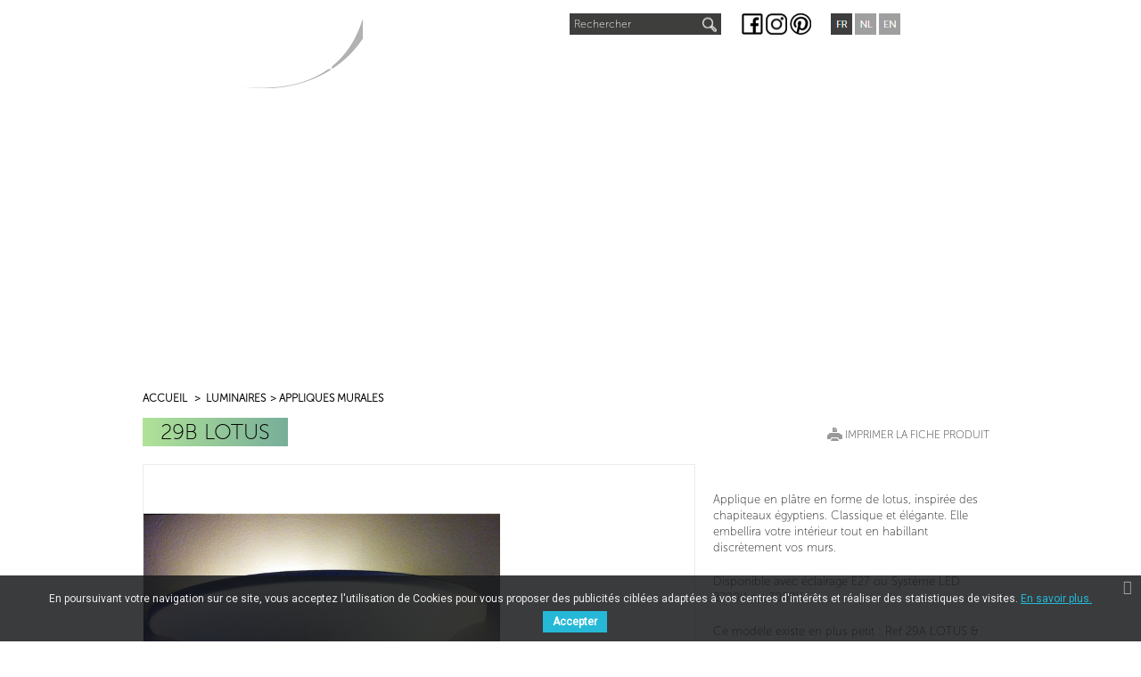

--- FILE ---
content_type: text/html; charset=utf-8
request_url: https://www.gesso.be/fr/appliques-murales/155-29b-lotus.html
body_size: 11776
content:
<!DOCTYPE html PUBLIC "-//W3C//DTD XHTML 1.1//EN" "http://www.w3.org/TR/xhtml11/DTD/xhtml11.dtd"> <!--[if IE 7]><html class="no-js lt-ie9 lt-ie8 ie7" lang="en"> <![endif]--> <!--[if IE 8]><html class="no-js ie8" lang="en"> <![endif]--> <!--[if gt IE 8]><html lang="fr" class="no-js ie9" lang="en"><![endif]--><html xmlns="http://www.w3.org/1999/xhtml" xml:lang="fr"><head><title>Applique en pl&acirc;tre 29B Lotus Gesso - D&eacute;couvrez notre large gamme d&#039;appliques sur Gesso</title><meta name="description" content="ARTISANAT Belge. Applique en plâtre en forme de Lotus, inspirée des chapiteaux égyptiens. Classique et élégante, Idéale pour embellir et habiller vos intérieurs." /><meta name="keywords" content="applique,luminaire,plâtre" /><meta http-equiv="Content-Type" content="application/xhtml+xml; charset=utf-8" /><meta name="generator" content="PrestaShop" /><meta name="robots" content="index,follow" /><meta name="p:domain_verify" content="d640357d3771bc773dcfdc64fed3b5f8"/><link rel="icon" type="image/vnd.microsoft.icon" href="https://www.gesso.be/img/favicon.ico?1724054932" /><link rel="shortcut icon" type="image/x-icon" href="https://www.gesso.be/img/favicon.ico?1724054932" /> <script type="text/javascript">/* <![CDATA[ */;var baseDir='https://www.gesso.be/';var static_token='0709f2d68ec503457f259601ffc8ff16';var token='0709f2d68ec503457f259601ffc8ff16';var priceDisplayPrecision=2;var priceDisplayMethod=0;var roundMode=2;/* ]]> */</script> <link href="https://www.gesso.be/themes/gesso/cache/v_153_6adf6bb91958b49f50186e63823a23fe_all.css" rel="stylesheet" type="text/css" media="all" /><link href="https://www.gesso.be/themes/gesso/cache/v_153_574e5bf05b51f52af274e024fa9a0a40_print.css" rel="stylesheet" type="text/css" media="print" /><link href="/themes/gesso/css/print.css" rel="stylesheet" type="text/css" media="print" /> <script type="text/javascript" src="https://www.gesso.be/themes/gesso/cache/v_59_3afdb988e788e94caaac595142f0cf10.js"></script> <!--[if lte IE 6]> <script type="text/javascript" src="/modules/responsiveextension/javascripts/ie6/warning.js"></script> <script>/* <![CDATA[ */;window.onload=function(){e("/modules/responsiveextension/javascripts/ie6/")};/* ]]> */</script> <![endif]--> <script type="text/javascript">/* <![CDATA[ */;(window.gaDevIds=window.gaDevIds||[]).push('d6YPbH');(function(i,s,o,g,r,a,m){i['GoogleAnalyticsObject']=r;i[r]=i[r]||function(){(i[r].q=i[r].q||[]).push(arguments)},i[r].l=1*new Date();a=s.createElement(o),m=s.getElementsByTagName(o)[0];a.async=1;a.src=g;m.parentNode.insertBefore(a,m)})(window,document,'script','//www.google-analytics.com/analytics.js','ga');ga('create','UA-22741339-1','auto');ga('require','ec');/* ]]> */</script><link rel="alternate" hreflang="en-us" href="https://www.gesso.be/en/wall-lamps/155-29b-lotus.html" /><link rel="alternate" hreflang="fr" href="https://www.gesso.be/fr/appliques-murales/155-29b-lotus.html" /><link rel="alternate" hreflang="nl" href="https://www.gesso.be/nl/wandlamp/155-29b-lotus.html" /><style type="text/css" class="slidersEverywhereStyle">.SEslider.scene {
		padding:0px 0px 0px 0px;
		width:100%;
			}

	.SEslider.scene .slidetitle {
		background:rgba(0, 0, 0, 0.5);
		color:#fff;
	}

	.SEslider.scene .slide_description {
		background:rgba(0, 0, 0, 0.5);
		color:#fff;
	}

	.SEslider.scene .se-next, .SEslider.scene .se-prev {
		background:rgba(0, 0, 0, 0.5);
		color:#fff;
	}

	.SEslider.scene .se-next:hover, .SEslider.scene .se-prev:hover {
		text-shadow:#fff;
	}
	
	.SEslider.scene .se-pager-item {
		border-color:rgba(0, 0, 0, 0.5);
	}
	
	.SEslider.scene .se-pager-item:hover {
		border-color:transparent;
		box-shadow:0 0 3px #fff;
	}
	
	.SEslider.scene .se-pager a {
		background-color:#0090f0;
	}
	
	.SEslider.scene .se-pager a.se-pager-link.active {
		background-color:#ffa500;
	}
	
	/** media queries **/

						 
			@media all and (max-width: 1199px) {
				.SEslider.scene {
					padding:0px 0px 0px 0px;
					width:100%;
									}
			}
					 
			@media all and (max-width: 989px) {
				.SEslider.scene {
					padding:0px 0px 0px 0px;
					width:100%;
									}
			}
			


/** rtl **/</style> <script type="text/javascript">/* <![CDATA[ */;var PET_CONFIGS={"PET_VERSION":"2.2.2","PET_HOOK_POSITION":"hook_product_footer","PET_TEMPLATE_CUSTOM":"<h3 class=\"page-product-heading\">{{tab.name}}<\/h3>\n            <div class=\"rte tab_{{tab.type}}_{{tab.id}}\">\n                {{tab.content}}\n            <\/div>\n        ","PET_TEMPLATE_OPTION":"1","PET_STYLE_TABS":"native_horizontal","PET_OVERRIDE_CSS":null,"PET_OVERRIDE_JS":null,"PET_ENABLE_DEBUG":"0","PET_IP_DEBUG":null,"PET_SHOW_EMPTY_TABS":"0","PET_ORDER_TABS":"native_first","PET_IGNORE_SELECTORS":".pts_content_ifeedback_products","PET_BG_COLOR_TABS":null,"PET_FONT_COLOR_TABS":null,"PET_BG_COLOR_SLTED_TABS":null,"PET_FONT_COLOR_SLTED_TABS":null,"PET_RM":false};var PS_VERSION="1.6";var theme_name="gesso";var actions_productextratabs='https://www.gesso.be/fr/module/productextratabs/actions';var SUCCESS_CODE="0";var ERROR_CODE="-1";var module_dir="/modules/productextratabs/";var pts_static_token="5d0ee6e7fb51847c5e243e9520b4580f";var themes_rcolproduct_accordion=new Array('leo_vanis_fashion');var MsgPET={reviews_title:"Reviews"};/* ]]> */</script><link href="https://fonts.googleapis.com/css?family=Roboto" rel="stylesheet" type="text/css" media="all"> <script type="text/javascript">/* <![CDATA[ */;var cb_settings={cb_bg_color:"rgba(23, 25, 28, 0.85)",cb_font_style:"Roboto",cb_text_color:"#efefef",cb_inf_text_color:"#25B9D7",cb_loop:"1",cb_font_size:"12",cb_button_bg_color:"#25B9D7",cb_button_bg_color_hover:"#1e94ab",cb_button_text_color:"#ffffff",};var cb_cms_url="https://www.gesso.be/fr/content/14-en-savoir-plus";var cb_position="bottom";var cb_text="En poursuivant votre navigation sur ce site, vous acceptez l\&#039;utilisation de Cookies pour vous proposer des publicit&eacute;s cibl&eacute;es adapt&eacute;es &agrave; vos centres d\&#039;int&eacute;r&ecirc;ts et r&eacute;aliser des statistiques de visites.";var cb_link_text="En savoir plus.";var cd_button_text="Accepter";/* ]]> */</script> </head><body id="product"><div id="page" class="container_12"><div id="header" class="grid_12"> <a id="header_logo" href="http://www.gesso.be/" title="Gesso"> <img class="logo" src="https://www.gesso.be/themes/gesso/img/gesso-logo-white.png?1724054932" alt="Gesso" width="137" height="75" /> </a><div class="sf-contener clearfix"><ul class="sf-menu clearfix"><li><a href="https://www.gesso.be/fr/" title="Produits">Produits</a><ul><li><a href="https://www.gesso.be/fr/8-luminaires" title="Luminaires">Luminaires</a><ul><li><a href="https://www.gesso.be/fr/9-appliques-murales" title="Appliques murales">Appliques murales</a><ul><li><a href="https://www.gesso.be/fr/49-architectural" title="Architectural">Architectural</a></li><li><a href="https://www.gesso.be/fr/50-classical" title="Classical">Classical</a></li></ul></li><li><a href="https://www.gesso.be/fr/10-plafonniers-en-platre" title="Plafonniers">Plafonniers</a><ul><li><a href="https://www.gesso.be/fr/51-architectural" title="Architectural">Architectural</a></li><li><a href="https://www.gesso.be/fr/52-classical" title="Classical">Classical</a></li></ul></li><li><a href="https://www.gesso.be/fr/39-appliques-de-coin" title="Appliques de coin">Appliques de coin</a></li><li><a href="https://www.gesso.be/fr/11-suspensions" title="Suspensions">Suspensions</a></li><li><a href="https://www.gesso.be/fr/21-encastres" title="Encastrés">Encastrés</a><ul><li><a href="https://www.gesso.be/fr/22-encastre-pour-plafond" title="Encastré pour plafond">Encastré pour plafond</a></li><li><a href="https://www.gesso.be/fr/28-encastre-pour-mur" title="Encastré pour mur">Encastré pour mur</a></li></ul></li><li><a href="https://www.gesso.be/fr/67-corniches-lumineuses" title="Corniches lumineuses">Corniches lumineuses</a></li><li><a href="https://www.gesso.be/fr/29-lampes-a-poser" title="Lampes à poser">Lampes à poser</a></li><li><a href="https://www.gesso.be/fr/73-appliques-d-exterieur" title="Appliques d'extérieur">Appliques d'extérieur</a></li></ul></li><li><a href="https://www.gesso.be/fr/12-moulures" title="Moulures">Moulures</a><ul><li><a href="https://www.gesso.be/fr/14-corniches-plafond" title="Corniches plafond">Corniches plafond</a><ul><li><a href="https://www.gesso.be/fr/18-corniche-lisse" title="Corniche lisse">Corniche lisse</a></li><li><a href="https://www.gesso.be/fr/17-corniche-ornee" title="Corniche ornée">Corniche ornée</a></li></ul></li><li><a href="https://www.gesso.be/fr/15-moulures-plates" title="Moulures plates">Moulures plates</a><ul><li><a href="https://www.gesso.be/fr/19-moulure-simple" title="Moulure simple">Moulure simple</a></li><li><a href="https://www.gesso.be/fr/20-moulure-de-style" title="Moulure de style">Moulure de style</a></li></ul></li><li><a href="https://www.gesso.be/fr/16-rosaces" title="Rosaces">Rosaces</a><ul><li><a href="https://www.gesso.be/fr/84-rosaces" title="Rosaces">Rosaces</a></li><li><a href="https://www.gesso.be/fr/82-boutons" title="Boutons">Boutons</a></li><li><a href="https://www.gesso.be/fr/83-cache-fils" title="Cache-fils">Cache-fils</a></li></ul></li><li><a href="https://www.gesso.be/fr/46-corniches-lumineuses" title="Corniches lumineuses">Corniches lumineuses</a></li><li><a href="https://www.gesso.be/fr/32-consoles" title="Consoles">Consoles</a></li><li><a href="https://www.gesso.be/fr/33-angles-et-raccords" title="Angles et raccords">Angles et raccords</a></li><li><a href="https://www.gesso.be/fr/34-lambris" title="Lambris">Lambris</a><ul><li><a href="https://www.gesso.be/fr/81-chambranles" title="CHAMBRANLES">CHAMBRANLES</a></li><li><a href="https://www.gesso.be/fr/71-plinthes" title="PLINTHES">PLINTHES</a></li><li><a href="https://www.gesso.be/fr/77-cimaise" title="CIMAISE">CIMAISE</a></li><li><a href="https://www.gesso.be/fr/72-fitch" title="FITCH">FITCH</a></li><li><a href="https://www.gesso.be/fr/76-mirwart" title="MIRWART">MIRWART</a></li></ul></li><li><a href="https://www.gesso.be/fr/35-frises" title="Frises">Frises</a></li><li><a href="https://www.gesso.be/fr/30-bas-reliefs-et-angelots" title="Bas-reliefs et Angelots">Bas-reliefs et Angelots</a></li><li><a href="https://www.gesso.be/fr/36-miroirs" title="Miroirs">Miroirs</a></li><li><a href="https://www.gesso.be/fr/47-ornements" title="Ornements">Ornements</a></li><li><a href="https://www.gesso.be/fr/61-colonnes" title="Colonnes">Colonnes</a><ul><li><a href="https://www.gesso.be/fr/62-colonnes-rondes" title="Colonnes rondes">Colonnes rondes</a><ul><li><a href="https://www.gesso.be/fr/64-colonnes-25cm" title="Colonnes 25cm">Colonnes 25cm</a></li><li><a href="https://www.gesso.be/fr/65-colonnes-18cm" title="Colonnes 18cm">Colonnes 18cm</a></li><li><a href="https://www.gesso.be/fr/66-colonnes-9cm" title="Colonnes 9cm">Colonnes 9cm</a></li></ul></li><li><a href="https://www.gesso.be/fr/63-pilastres-plats" title="Pilastres plats">Pilastres plats</a></li></ul></li><li><a href="https://www.gesso.be/fr/54-sculptures" title="Sculptures">Sculptures</a></li><li><a href="https://www.gesso.be/fr/55-niches" title="Niches">Niches</a></li><li><a href="https://www.gesso.be/fr/56-cheminees" title="Cheminées">Cheminées</a></li><li><a href="https://www.gesso.be/fr/23-moulures-pour-facade" title="Moulures pour façade">Moulures pour façade</a><ul><li><a href="https://www.gesso.be/fr/25-moulures-et-bandeaux" title="Moulures et bandeaux">Moulures et bandeaux</a></li><li><a href="https://www.gesso.be/fr/24-balustres-et-decors" title="Balustres et décors">Balustres et décors</a></li></ul></li></ul></li><li><a href="https://www.gesso.be/fr/48-design" title="Design">Design</a><ul><li><a href="https://www.gesso.be/fr/37-parements-muraux" title="Parements muraux">Parements muraux</a></li><li><a href="https://www.gesso.be/fr/68-corniere-de-finition" title="CORNIERE DE FINITION">CORNIERE DE FINITION</a></li><li><a href="https://www.gesso.be/fr/42-rampe-d-escalier" title="Rampe d'escalier">Rampe d'escalier</a></li><li><a href="https://www.gesso.be/fr/57-art" title="Art">Art</a></li><li><a href="https://www.gesso.be/fr/85-grille-d-aeration" title="Grille d'aération">Grille d'aération</a></li></ul></li></ul></li><li><a href="/fr/nouveaux-produits" title="NOUVEAUTES">NOUVEAUTES</a></li><li><a href="javascript:void{}" title="Projets">Projets</a><ul><li ><a href="/fr/module/fotorama/gallery?id_gallery=2">Opéra de Liège</a></li><li ><a href="/fr/module/fotorama/gallery?id_gallery=3">Résidence Molière</a></li><li ><a href="/fr/module/fotorama/gallery?id_gallery=4">Théatre Emulation</a></li><li ><a href="/fr/module/fotorama/gallery?id_gallery=7">Château de Mirwart </a></li><li ><a href="/fr/module/fotorama/gallery?id_gallery=6">Résidence Woluwe</a></li><li ><a href="/fr/module/fotorama/gallery?id_gallery=8">Corinthia Hotel</a></li><li ><a href="/fr/module/fotorama/gallery?id_gallery=9">Galerie RH</a></li><li ><a href="/fr/module/fotorama/gallery?id_gallery=10">APPARTEMENT 16EME PARIS</a></li><li ><a href="/fr/module/fotorama/gallery?id_gallery=11">penthouse Cond'Or</a></li><li ><a href="/fr/module/fotorama/gallery?id_gallery=12">Intérieur contemporain</a></li><li ><a href="/fr/module/fotorama/gallery?id_gallery=15">The WAYNE Café</a></li></ul></li><li><a href="javascript:void{}" title="Téléchargements">Téléchargements</a><ul><li><a href="https://www.gesso.be/fr/content/category/12-dossiers-de-presse-">DOSSIERS DE PRESSE </a><ul><li ><a href='https://www.gesso.be/img/cms/DOSSIER%20DE%20PRESSE.pdf' target='_blank'>Les avantages du plâtre</a></li><li ><a href='https://www.gesso.be/img/cms/dossier%20de%20presse%20plinthes%20en%20pl%C3%A2tre%20X-DUR.pdf' target='_blank'>LES PLINTHES EN PLÂTRE X-DUR</a></li><li ><a href='https://www.gesso.be/img/cms/Reportage%20CCID%20Mag.pdf' target='_blank'>TRAVAIL ARTISANAL DU PLÂTRE</a></li></ul></li><li ><a href='https://www.gesso.be/img/cms/Certificat%20dagr%C3%A9ation.pdf' target='_blank'>CERTIFICAT D'AGRÉATION</a></li></ul></li><li><a href="javascript:void{}" title="CONTACT">CONTACT</a><ul><li ><a href="https://www.gesso.be/fr/content/24-gesso-contact-bruxelles-ixelles">BRUXELLES</a></li><li ><a href="https://www.gesso.be/fr/content/28-gesso-contact-nivelles-thines">NIVELLES</a></li><li ><a href="/fr/index.php?fc=module&module=employmentform&controller=form">Emploi</a></li><li ><a href='/fr/magasins'>Trouver un distributeur</a></li><li ><a href='https://customer.gesso.be/Account/Login' target='_blank'>Customer zone</a></li></ul></li><li class="sf-search noBack" style="float:right"><form id="searchbox" action="https://www.gesso.be/fr/recherche" method="get"><p> <input type="hidden" name="controller" value="search" /> <input type="hidden" value="position" name="orderby"/> <input type="hidden" value="desc" name="orderway"/> <input type="text" name="search_query" value="" /></p></form></li></ul></div><div class="sf-right">&nbsp;</div><div data-name="scene1" class="SEslider notLoaded seslider_scene1 scene mode_horizontal sliderFigo" style="max-width:959px;" ><ul id="SEslider_scene1" style="margin:0;"><li class="primo active" style="padding:0;" data-slide-index="1"> <img class="SEimage" src="https://www.gesso.be/modules/homesliderpro/images/resize_milano.jpg" alt="" height="417" width="959" /><h2 class="slidetitle right">DESIGN</h2></li><li style="padding:0;" data-slide-index="2"> <img class="SEimage" src="https://www.gesso.be/modules/homesliderpro/images/resize_IMG2237.JPG.jpg" alt="" height="417" width="959" /><h2 class="slidetitle right">LE PL&Acirc;TRE... NATURELLEMENT !</h2> <span data-slideindex="2" data-areaindex="0" data-color="light" class="areaslide simple light" style=" left:2%; top:2.8735632183908044%; width:97.75%; height:93.10344827586206%;"> </span> <span data-slideindex="2" data-areaindex="1" data-color="light" class="areaslide simple light" style=" left:2%; top:2.8735632183908044%; width:97.75%; height:93.10344827586206%;"> </span></li><li style="padding:0;" data-slide-index="3"> <a class="SElink" href="https://www.gesso.be/fr/34-lambris" > <img class="SEimage" src="https://www.gesso.be/modules/homesliderpro/images/resize_banniere.jpg" alt="" height="417" width="959" /> </a> <span class="slide_description">Cadres de moulures sur les murs , cimaise , plinthe et chambranles.</span><h2 class="slidetitle right">Cr&eacute;ez des lambris muraux</h2></li><li style="padding:0;" data-slide-index="4"> <img class="SEimage" src="https://www.gesso.be/modules/homesliderpro/images/resize_bannierericci.jpg" alt="" height="417" width="959" /></li></ul></div> <script type="text/javascript">/* <![CDATA[ */;function initSlide_scene1(){var auto=1,controls=1,pager=0;var autoControls=false,autoControlsCombine=false;var confWidth=959;var confHeight=417;var imgnum=4;var $slider=$('#SEslider_scene1');$slider.seSlider({arrowClass:'myarrow',nextClass:'mynext',prevClass:'myprev',playClass:'fa fa-play',stopClass:'fa fa-pause',pagerClass:'mypager',infiniteLoop:1,hideControlOnEnd:true,controls:controls,pager:pager,autoHover:true,preloadImages:'visible',auto:auto,speed:2500,pause:6000,autoControls:autoControls,autoControlsCombine:autoControlsCombine,slideMargin:0,mode:'horizontal',autoDirection:'next',onSlideBefore:function($slideElement,oldIndex,newIndex){$slider.find('li').removeClass('old active-slide next prev');if(oldIndex<newIndex||(oldIndex==$slider.find('li').length-1&&newIndex==0)){$slider.find('li').removeClass('left');$slider.find('li').eq(oldIndex).addClass('old next');$slideElement.addClass('active-slide next');}else{$slider.find('li').addClass('left');$slider.find('li').eq(oldIndex).addClass('old prev');$slideElement.addClass('active-slide prev');}},onSlideNext:function($slideElement,oldIndex,newIndex){},onSlidePrev:function($slideElement,oldIndex,newIndex){},onSlideAfter:function($slideElement,oldIndex,newIndex){},onSliderLoad:function(currentIndex){$('.seslider_scene1').removeClass('notLoaded');$slider.find('li').eq(currentIndex).addClass('active-slide');if('next'!='next')
$slider.find('li').addClass('left');var perspective=$slider.width()*3+'px';$slider.css({'perspective':perspective,'-webkit-perspective':perspective})}});if(1){$slider.mouseleave(function(){$slider.startAuto();})}}
initSlide_scene1();/* ]]> */</script> <div class="gesso-social-selection-area"> <a href="" class="facebook"><img src="https://www.gesso.be/themes/gesso/img/gesso-icon-fb-bw-rounded.png" alt="Facebook" /></a> <a href="fr" target="_blank" class="instagram"><img src="https://www.gesso.be/themes/gesso/img/gesso-icon-instagram-bw-rounded.png" alt="Instagram" /></a> <a href="" target="_blank" class="pinterest"><img src="https://www.gesso.be/themes/gesso/img/gesso-icon-pinterest-bw-rounded.png" alt="Pinterest" /></a></div> <script type="text/javascript">/* <![CDATA[ */;$(document).ready(function(){var socialLinks=$(".gesso-social-selection-area a");var socialBlock=$("#social_block");socialLinks.each(function(){var self=$(this);var currentClasses=self.attr("class");if(currentClasses!=""&&currentClasses!=null){var currentClass=currentClasses.split(" ")[0];var psSocialLink=socialBlock.find("li."+currentClass);if(psSocialLink.length>0){var psSocialLinkAnchor=psSocialLink.find("a");self.attr("href",psSocialLinkAnchor.attr("href")+self.attr("href"));}else{self.remove();}}});});/* ]]> */</script> <div class="gesso-language-selection-area"> <a href="http://www.gesso.be/fr/"><img src="https://www.gesso.be/themes/gesso/img/gesso-icon-language-fr.png" alt="FR" /></a> <a href="http://www.gesso.be/nl/"><img src="https://www.gesso.be/themes/gesso/img/gesso-icon-language-nl.png" alt="NL" /></a> <a href="http://www.gesso.be/en/"><img src="https://www.gesso.be/themes/gesso/img/gesso-icon-language-en.png" alt="EN" /></a></div> <script type="text/javascript">/* <![CDATA[ */;$(document).ready(function(){var languageSelectionArea=$(".gesso-language-selection-area");var languageLinks=$("a",languageSelectionArea);languageLinks.each(function(){var self=$(this);var img=self.find("img");var alt=img.attr("alt").toLowerCase();if(window.location.href.indexOf("/"+alt+"/")>-1){img.addClass("selected");}
var hreflang=$("link[rel='alternate'][hreflang='"+alt+"']");if(hreflang.length>0){self.attr("href",hreflang.attr("href"));}
else{var hreflangEn=$("link[rel='alternate'][hreflang='en']");if(hreflangEn.length>0){self.attr("href",hreflangEn.attr("href"));}}});});/* ]]> */</script> <div id="gesso-search-toggle-area"> <script type="text/javascript">/* <![CDATA[ */;$(document).ready(function(){var searchArea=$(".sf-search");var searchBox=$("input[name='search_query']",searchArea);$("#gesso-search-toggle").click(function(){searchArea.slideToggle(100);searchBox.focus();});if(searchBox.val().length==0){searchArea.hide();}
else{searchArea.show();}});/* ]]> */</script> <a id="gesso-search-toggle" href="javascript:void{}">Rechercher</a></div></div><div id="columns" class="clearfix"><div id="center_column" class="grid_12"><script type="text/javascript">/* <![CDATA[ */;var currencySign='€';var currencyRate='1';var currencyFormat='2';var currencyBlank='1';var taxRate=21;var jqZoomEnabled=false;var oosHookJsCodeFunctions=new Array();var id_product='155';var productHasAttributes=true;var quantitiesDisplayAllowed=false;var quantityAvailable=0;var allowBuyWhenOutOfStock=true;var availableNowValue='';var availableLaterValue='';var productPriceTaxExcluded=74.71-0.000000;var reduction_percent=0;var reduction_price=0;var specific_price=0;var specific_currency=false;var group_reduction='0';var default_eco_tax=0.000000;var ecotaxTax_rate=0;var currentDate='2026-01-20 03:07:54';var maxQuantityToAllowDisplayOfLastQuantityMessage=0;var noTaxForThisProduct=false;var displayPrice=0;var productReference='29B LOTUS';var productAvailableForOrder='0';var productShowPrice='0';var productUnitPriceRatio='0.000000';var idDefaultImage=300;var img_ps_dir='https://www.gesso.be/img/';var customizationFields=new Array();customizationFields[0]=new Array();customizationFields[0][0]='img0';customizationFields[0][1]=0;var img_prod_dir='https://www.gesso.be/img/p/';var combinationImages=new Array();combinationImages[335]=new Array();combinationImages[335][0]=300;combinationImages[335][1]=817;combinationImages[335][2]=2058;combinationImages[25899]=new Array();combinationImages[25899][0]=300;combinationImages[25899][1]=817;combinationImages[25899][2]=2057;combinationImages[25900]=new Array();combinationImages[25900][0]=300;combinationImages[25900][1]=817;combinationImages[25900][2]=2057;combinationImages[0]=new Array();combinationImages[0][0]=300;combinationImages[0][1]=817;combinationImages[0][2]=2057;combinationImages[0][3]=2058;var doesntExist='Ce produit n\'existe pas dans cette déclinaison. Vous pouvez néanmoins en sélectionner une autre.';var doesntExistNoMore='Ce produit n\'est plus en stock';var doesntExistNoMoreBut='avec ces options mais reste disponible avec d\'autres options';var uploading_in_progress='Envoi en cours, merci de bien vouloir patienter...';var fieldRequired='Merci de remplir tous les champs requis';addCombination(335,new Array('48'),0,0,0,300,'29BINC',0,1);addCombination(25900,new Array('418'),0,0,0,300,'29BLED30',0,1);addCombination(25899,new Array('419'),0,0,0,300,'29BLED27',0,1);/* ]]> */</script> <div class="breadcrumb"> <a href="http://www.gesso.be/" title="retour &agrave; Accueil">Accueil</a> <span class="navigation-pipe" >&gt;</span> <a href="https://www.gesso.be/fr/8-luminaires" title="Luminaires" data-gg="">Luminaires</a><span class="navigation-pipe">></span><a href="https://www.gesso.be/fr/9-appliques-murales" title="Appliques murales" data-gg="">Appliques murales</a></div><div id="primary_block" class="clearfix"><div class="gesso-product-title-container"> <img class="logo gesso-show-only-for-print" src="https://www.gesso.be/themes/gesso/img/gesso-logo-brown-320x171.png?1724054932" alt="Gesso" style="margin-right:30px; margin-bottom: 30px;" /> <span id="gesso-print-view-page-title" class="gesso-show-only-for-print">Fiche produit</span><h1 class="gesso-green-background">29B LOTUS</h1><ul id="usefull_link_block"><li class="print"><a href="javascript:print();">Imprimer la fiche produit</a></li></ul></div><div id="product_infos_left" class="grid_8 alpha"><div id="image-block"><span id="view_full_size lol"> <img src="https://www.gesso.be/300-thickbox/29b-lotus.jpg" title="29B LOTUS" alt="29B LOTUS" id="bigpic" /></span> <span class="rte gesso-show-only-for-print gesso-print-view-default-product-description"><p><img src="http://www.gesso.be/img/cms/Gesso%20n29b.jpg" alt="" width="500" height="139" /></p></span></div><div id="views_block" class="clearfix"> <span class="view_scroll_spacer"><a id="view_scroll_left" class="hidden" title="Autres vues" href="javascript:{}">Pr&eacute;c&eacute;dent</a></span><div id="thumbs_list"><ul id="thumbs_list_frame"><li id="thumbnail_300"> <a href="https://www.gesso.be/300-thickbox/29b-lotus.jpg" rel="other-views" class="thickbox shown" title="Applique en plâtre ref. 29B LOTUS"> <img id="thumb_300" src="https://www.gesso.be/300-medium/29b-lotus.jpg" alt="Applique en plâtre ref. 29B LOTUS" /> </a></li><li id="thumbnail_817"> <a href="https://www.gesso.be/817-thickbox/29b-lotus.jpg" rel="other-views" class="thickbox " title="Applique en plâtre ref. 29B LOTUS"> <img id="thumb_817" src="https://www.gesso.be/817-medium/29b-lotus.jpg" alt="Applique en plâtre ref. 29B LOTUS" /> </a></li><li id="thumbnail_2057"> <a href="https://www.gesso.be/2057-thickbox/29b-lotus.jpg" rel="other-views" class="thickbox " title="Applique en plâtre ref. 29B LOTUS"> <img id="thumb_2057" src="https://www.gesso.be/2057-medium/29b-lotus.jpg" alt="Applique en plâtre ref. 29B LOTUS" /> </a></li><li id="thumbnail_2058"> <a href="https://www.gesso.be/2058-thickbox/29b-lotus.jpg" rel="other-views" class="thickbox " title="Applique en plâtre ref. 29B LOTUS"> <img id="thumb_2058" src="https://www.gesso.be/2058-medium/29b-lotus.jpg" alt="Applique en plâtre ref. 29B LOTUS" /> </a></li></ul></div> <a id="view_scroll_right" title="Autres vues" href="javascript:{}">Suivant</a></div><p class="resetimg"><span id="wrapResetImages" style="display: none;"><img src="https://www.gesso.be/themes/gesso/img/icon/cancel_11x13.gif" alt="Annul&eacute;" width="11" height="13"/> <a id="resetImages" href="https://www.gesso.be/fr/appliques-murales/155-29b-lotus.html" onclick="$('span#wrapResetImages').hide('slow');return (false);">Afficher toutes les images</a></span></p></div><div id="product_infos_center" class="grid_4"><div id="short_description_block"><div id="short_description_content" class="rte align_justify"><p><span class="tlid-translation translation" lang="fr" xml:lang="fr">Applique en plâtre&nbsp;</span>en forme de lotus, inspirée des chapiteaux égyptiens. C<span class="tlid-translation translation" lang="fr" xml:lang="fr">lassique et élégante. Elle embellira votre intérieur tout en habillant discrètement vos murs.</span></p><p><span>Disponible avec éclairage E27 ou Système LED 2700K ou 3000K</span></p><p>Ce modèle existe en plus petit : Ref 29A LOTUS &amp; 29 LOTUS.</p><p>Ce produit peut être peint. L'installation est facile et rapide.</p></div></div><form id="buy_block" action="https://www.gesso.be/fr/panier" method="post"><p class="hidden"> <input type="hidden" name="token" value="0709f2d68ec503457f259601ffc8ff16" /> <input type="hidden" name="id_product" value="155" id="product_page_product_id" /> <input type="hidden" name="add" value="1" /> <input type="hidden" name="id_product_attribute" id="idCombination" value="" /></p><div class="product_attributes"><div id="attributes"><p> <label for="group_7">kit &eacute;lectrique :</label> <select name="group_7" id="group_7" onchange="javascript:findCombination();$('#wrapResetImages').show('slow');;"><option value="48" title="E27">E27</option><option value="418" title="LED 3000&deg;K">LED 3000&deg;K</option><option value="419" selected="selected" title="LED 2700&deg;K">LED 2700&deg;K</option> </select></p></div><p id="product_reference" style="display: none;"><label for="product_reference">R&eacute;f&eacute;rence : </label><span class="editable">29B LOTUS</span></p></div></form></div></div><div id="more_info_block" class=""><ul id="more_info_tabs" class="idTabs idTabsShort clearfix"><li><a id="more_info_tab_more_info" href="#idTab1">En savoir plus</a></li><li><a id="more_info_tab_data_sheet" href="#idTab2">Fiche technique</a></li><li><a id="more_info_tab_attachments" href="#idTab9">T&eacute;l&eacute;charger</a></li><li><a href="#idTab4">Articles li&eacute;s</a></li><li> <a id="product_extra_tab_2" data-toggle="tab" href="#tab-"> <span> Achat online </span> </a></li></ul><div id="more_info_sheets" class="sheets align_justify"><div id="idTab1" class="rte gesso-force-hidden-in-print"><p><img src="http://www.gesso.be/img/cms/Gesso%20n29b.jpg" alt="" width="500" height="139" /></p></div><ul id="idTab2" class="bullet"><li><span>Largeur x Hauteur x Profondeur : </span> 400 x 145 x 195 mm</li><li><span>Poids : </span> 2 kgs</li><li><span>Mat&eacute;riau :</span> fabriqu&eacute; en staff, pl&acirc;tre arm&eacute; de fibres v&eacute;g&eacute;tales. Produit 100 % naturel.</li><li><span>KIT E27 : </span> 75W max - IP 20 - 220/240V - Class 1</li><li><span>KIT LED27 :</span> 11,5W - 1840 lm - 2700K - 230V/500mA (driver incl.) - CRI + 90 - Beam 60&deg; - IP20 - Class 2 - Dimming : TRIAC (10-100%)</li><li><span>KIT LED30 : </span> 11,5W - 1930 lm - 3000K - 230V/500mA (driver incl.) - CRI + 90 - Beam 60&deg; - IP20 - Class 2 - Dimming : TRIAC (10-100%)</li></ul><ul id="idTab9" class="bullet gesso-force-hidden-in-print"><li><a href="https://www.gesso.be/fr/index.php?controller=attachment?id_attachment=1">Notice de montage E27_ applique</a><br /></li><li><a href="https://www.gesso.be/fr/index.php?controller=attachment?id_attachment=30">Fiche Technique Luminaires</a><br /></li><li><a href="https://www.gesso.be/fr/index.php?controller=attachment?id_attachment=61">Notice de montage LED 12w</a><br /></li></ul><ul id="idTab4" class="bullet gesso-force-hidden-in-print"><div class="block products_block accessories_block clearfix"><div class="block_content"><ul><li class="ajax_block_product first_item product_accessories_description"><h5><a href="https://www.gesso.be/fr/appliques-murales/153-29-lotus.html">29 LOTUS</a></h5><div class="product_desc"> <a href="https://www.gesso.be/fr/appliques-murales/153-29-lotus.html" title="Applique en pl&acirc;tre ref. 29 LOTUS" class="product_image"><img src="https://www.gesso.be/3627-medium/29-lotus.jpg" alt="Applique en pl&acirc;tre ref. 29 LOTUS" /></a> <a href="https://www.gesso.be/fr/appliques-murales/153-29-lotus.html" title="Plus" class="product_description">Applique en plâtre&nbsp; en forme de lotus, inspirée des chapiteaux...</a></div></li><li class="ajax_block_product item product_accessories_description"><h5><a href="https://www.gesso.be/fr/appliques-murales/154-29a-lotus.html">29A LOTUS</a></h5><div class="product_desc"> <a href="https://www.gesso.be/fr/appliques-murales/154-29a-lotus.html" title="Applique en pl&acirc;tre ref. 29A LOTUS" class="product_image"><img src="https://www.gesso.be/316-medium/29a-lotus.jpg" alt="Applique en pl&acirc;tre ref. 29A LOTUS" /></a> <a href="https://www.gesso.be/fr/appliques-murales/154-29a-lotus.html" title="Plus" class="product_description">Applique en plâtre&nbsp; en forme de lotus, inspirée des chapiteaux...</a></div></li><li class="ajax_block_product last_item product_accessories_description"><h5><a href="https://www.gesso.be/fr/appliques-de-coin/168-503-lotus-coin.html">503 LOTUS coin</a></h5><div class="product_desc"> <a href="https://www.gesso.be/fr/appliques-de-coin/168-503-lotus-coin.html" title="Applique de coin en pl&acirc;tre ref. 503 LOTUS" class="product_image"><img src="https://www.gesso.be/2224-medium/503-lotus-coin.jpg" alt="Applique de coin en pl&acirc;tre ref. 503 LOTUS" /></a> <a href="https://www.gesso.be/fr/appliques-de-coin/168-503-lotus-coin.html" title="Plus" class="product_description">Applique d'angle en plâtre&nbsp; en forme de lotus, inspirée des...</a></div></li></ul></div></div></ul> <section id="tab-achat-online" class="section_native_menu tab_content_2 page-product-box tab-pane"><div data-tab="22"><p><a href="https://onlineplaster.com/fr/appliques-murales/155-applique-29b.html"><img src="http://www.gesso.be/img/cms/timthumb-php.jpg" alt="" width="344" height="215" /></a></p></div> </section><style></style></div></div><div class="clearfix blockproductscategory"><h2 class="productscategory_h2"> 30 autres produits dans la même catégorie :</h2><div id="productscategory"> <a id="productscategory_scroll_left" title="Précédent" href="javascript:{}">Précédent</a><div id="productscategory_list"><ul style="width: 3210px"><li > <a href="https://www.gesso.be/fr/appliques-murales/728-434s-tempo.html" class="lnk_img" title="434S TEMPO"><img src="https://www.gesso.be/3031-medium_default/434s-tempo.jpg" alt="434S TEMPO" /></a><p class="product_name"> <a href="https://www.gesso.be/fr/appliques-murales/728-434s-tempo.html" title="434S TEMPO">434S TEMPO</a></p> <br /></li><li > <a href="https://www.gesso.be/fr/appliques-murales/7-applique-en-platre-424-bandeau.html" class="lnk_img" title="Applique en plâtre 424 BANDEAU"><img src="https://www.gesso.be/5-medium_default/applique-en-platre-424-bandeau.jpg" alt="Applique en plâtre 424 BANDEAU" /></a><p class="product_name"> <a href="https://www.gesso.be/fr/appliques-murales/7-applique-en-platre-424-bandeau.html" title="Applique en plâtre 424 BANDEAU">Applique en...</a></p> <br /></li><li > <a href="https://www.gesso.be/fr/appliques-murales/130-430-cube.html" class="lnk_img" title="430 CUBE UP"><img src="https://www.gesso.be/2038-medium_default/430-cube.jpg" alt="430 CUBE UP" /></a><p class="product_name"> <a href="https://www.gesso.be/fr/appliques-murales/130-430-cube.html" title="430 CUBE UP">430 CUBE UP</a></p> <br /></li><li > <a href="https://www.gesso.be/fr/appliques-murales/133-393-moon.html" class="lnk_img" title="393 MOON"><img src="https://www.gesso.be/1991-medium_default/393-moon.jpg" alt="393 MOON" /></a><p class="product_name"> <a href="https://www.gesso.be/fr/appliques-murales/133-393-moon.html" title="393 MOON">393 MOON</a></p> <br /></li><li > <a href="https://www.gesso.be/fr/appliques-murales/134-394-moon.html" class="lnk_img" title="394 MOON"><img src="https://www.gesso.be/3631-medium_default/394-moon.jpg" alt="394 MOON" /></a><p class="product_name"> <a href="https://www.gesso.be/fr/appliques-murales/134-394-moon.html" title="394 MOON">394 MOON</a></p> <br /></li><li > <a href="https://www.gesso.be/fr/appliques-murales/135-18-voile.html" class="lnk_img" title="18 VOILE"><img src="https://www.gesso.be/1986-medium_default/18-voile.jpg" alt="18 VOILE" /></a><p class="product_name"> <a href="https://www.gesso.be/fr/appliques-murales/135-18-voile.html" title="18 VOILE">18 VOILE</a></p> <br /></li><li > <a href="https://www.gesso.be/fr/appliques-murales/136-21-voile.html" class="lnk_img" title="21 VOILE"><img src="https://www.gesso.be/1989-medium_default/21-voile.jpg" alt="21 VOILE" /></a><p class="product_name"> <a href="https://www.gesso.be/fr/appliques-murales/136-21-voile.html" title="21 VOILE">21 VOILE</a></p> <br /></li><li > <a href="https://www.gesso.be/fr/appliques-murales/138-423-globe.html" class="lnk_img" title="423 GLOBE"><img src="https://www.gesso.be/3608-medium_default/423-globe.jpg" alt="423 GLOBE" /></a><p class="product_name"> <a href="https://www.gesso.be/fr/appliques-murales/138-423-globe.html" title="423 GLOBE">423 GLOBE</a></p> <br /></li><li > <a href="https://www.gesso.be/fr/appliques-murales/139-402-globe.html" class="lnk_img" title="402 GLOBE"><img src="https://www.gesso.be/2019-medium_default/402-globe.jpg" alt="402 GLOBE" /></a><p class="product_name"> <a href="https://www.gesso.be/fr/appliques-murales/139-402-globe.html" title="402 GLOBE">402 GLOBE</a></p> <br /></li><li > <a href="https://www.gesso.be/fr/appliques-murales/735-applique-en-platre-495-m-hope.html" class="lnk_img" title="Applique en plâtre 495 M HOPE"><img src="https://www.gesso.be/3201-medium_default/applique-en-platre-495-m-hope.jpg" alt="Applique en plâtre 495 M HOPE" /></a><p class="product_name"> <a href="https://www.gesso.be/fr/appliques-murales/735-applique-en-platre-495-m-hope.html" title="Applique en plâtre 495 M HOPE">Applique en...</a></p> <br /></li><li > <a href="https://www.gesso.be/fr/appliques-murales/736-applique-en-platre-495-l-hope.html" class="lnk_img" title="Applique en plâtre 495 L HOPE"><img src="https://www.gesso.be/3198-medium_default/applique-en-platre-495-l-hope.jpg" alt="Applique en plâtre 495 L HOPE" /></a><p class="product_name"> <a href="https://www.gesso.be/fr/appliques-murales/736-applique-en-platre-495-l-hope.html" title="Applique en plâtre 495 L HOPE">Applique en...</a></p> <br /></li><li > <a href="https://www.gesso.be/fr/appliques-murales/140-403-globe.html" class="lnk_img" title="403 GLOBE"><img src="https://www.gesso.be/3609-medium_default/403-globe.jpg" alt="403 GLOBE" /></a><p class="product_name"> <a href="https://www.gesso.be/fr/appliques-murales/140-403-globe.html" title="403 GLOBE">403 GLOBE</a></p> <br /></li><li > <a href="https://www.gesso.be/fr/appliques-murales/143-applique-en-platre-438-curve.html" class="lnk_img" title="438 CURVE"><img src="https://www.gesso.be/2044-medium_default/applique-en-platre-438-curve.jpg" alt="438 CURVE" /></a><p class="product_name"> <a href="https://www.gesso.be/fr/appliques-murales/143-applique-en-platre-438-curve.html" title="438 CURVE">438 CURVE</a></p> <br /></li><li > <a href="https://www.gesso.be/fr/appliques-murales/144-applique-en-platre-437-curve.html" class="lnk_img" title="437 CURVE"><img src="https://www.gesso.be/261-medium_default/applique-en-platre-437-curve.jpg" alt="437 CURVE" /></a><p class="product_name"> <a href="https://www.gesso.be/fr/appliques-murales/144-applique-en-platre-437-curve.html" title="437 CURVE">437 CURVE</a></p> <br /></li><li > <a href="https://www.gesso.be/fr/appliques-murales/145-206-vague.html" class="lnk_img" title="206 VAGUE"><img src="https://www.gesso.be/3625-medium_default/206-vague.jpg" alt="206 VAGUE" /></a><p class="product_name"> <a href="https://www.gesso.be/fr/appliques-murales/145-206-vague.html" title="206 VAGUE">206 VAGUE</a></p> <br /></li><li > <a href="https://www.gesso.be/fr/appliques-murales/146-17-vague.html" class="lnk_img" title="17 VAGUE"><img src="https://www.gesso.be/4198-medium_default/17-vague.jpg" alt="17 VAGUE" /></a><p class="product_name"> <a href="https://www.gesso.be/fr/appliques-murales/146-17-vague.html" title="17 VAGUE">17 VAGUE</a></p> <br /></li><li > <a href="https://www.gesso.be/fr/appliques-murales/149-395-astoria.html" class="lnk_img" title="395 ASTORIA"><img src="https://www.gesso.be/321-medium_default/395-astoria.jpg" alt="395 ASTORIA" /></a><p class="product_name"> <a href="https://www.gesso.be/fr/appliques-murales/149-395-astoria.html" title="395 ASTORIA">395 ASTORIA</a></p> <br /></li><li > <a href="https://www.gesso.be/fr/appliques-murales/153-29-lotus.html" class="lnk_img" title="29 LOTUS"><img src="https://www.gesso.be/3627-medium_default/29-lotus.jpg" alt="29 LOTUS" /></a><p class="product_name"> <a href="https://www.gesso.be/fr/appliques-murales/153-29-lotus.html" title="29 LOTUS">29 LOTUS</a></p> <br /></li><li > <a href="https://www.gesso.be/fr/appliques-murales/154-29a-lotus.html" class="lnk_img" title="29A LOTUS"><img src="https://www.gesso.be/316-medium_default/29a-lotus.jpg" alt="29A LOTUS" /></a><p class="product_name"> <a href="https://www.gesso.be/fr/appliques-murales/154-29a-lotus.html" title="29A LOTUS">29A LOTUS</a></p> <br /></li><li > <a href="https://www.gesso.be/fr/appliques-murales/156-400-casamance.html" class="lnk_img" title="400 CASAMANCE"><img src="https://www.gesso.be/151-medium_default/400-casamance.jpg" alt="400 CASAMANCE" /></a><p class="product_name"> <a href="https://www.gesso.be/fr/appliques-murales/156-400-casamance.html" title="400 CASAMANCE">400 CASAMANCE</a></p> <br /></li><li > <a href="https://www.gesso.be/fr/appliques-murales/157-applique-en-platre-436-lila.html" class="lnk_img" title="Applique en plâtre 436 LILA"><img src="https://www.gesso.be/3630-medium_default/applique-en-platre-436-lila.jpg" alt="Applique en plâtre 436 LILA" /></a><p class="product_name"> <a href="https://www.gesso.be/fr/appliques-murales/157-applique-en-platre-436-lila.html" title="Applique en plâtre 436 LILA">Applique en...</a></p> <br /></li><li > <a href="https://www.gesso.be/fr/appliques-murales/852-420-chiara.html" class="lnk_img" title="420 CHIARA"><img src="https://www.gesso.be/4225-medium_default/420-chiara.jpg" alt="420 CHIARA" /></a><p class="product_name"> <a href="https://www.gesso.be/fr/appliques-murales/852-420-chiara.html" title="420 CHIARA">420 CHIARA</a></p> <br /></li><li > <a href="https://www.gesso.be/fr/appliques-murales/158-1930-mirano.html" class="lnk_img" title="1930 MIRANO"><img src="https://www.gesso.be/2104-medium_default/1930-mirano.jpg" alt="1930 MIRANO" /></a><p class="product_name"> <a href="https://www.gesso.be/fr/appliques-murales/158-1930-mirano.html" title="1930 MIRANO">1930 MIRANO</a></p> <br /></li><li > <a href="https://www.gesso.be/fr/appliques-murales/159-435-flagey.html" class="lnk_img" title="435 FLAGEY"><img src="https://www.gesso.be/2035-medium_default/435-flagey.jpg" alt="435 FLAGEY" /></a><p class="product_name"> <a href="https://www.gesso.be/fr/appliques-murales/159-435-flagey.html" title="435 FLAGEY">435 FLAGEY</a></p> <br /></li><li > <a href="https://www.gesso.be/fr/appliques-murales/161-440-artic.html" class="lnk_img" title="440 ARTIC"><img src="https://www.gesso.be/2046-medium_default/440-artic.jpg" alt="440 ARTIC" /></a><p class="product_name"> <a href="https://www.gesso.be/fr/appliques-murales/161-440-artic.html" title="440 ARTIC">440 ARTIC</a></p> <br /></li><li > <a href="https://www.gesso.be/fr/appliques-murales/162-441-foro.html" class="lnk_img" title="441 FORO"><img src="https://www.gesso.be/2048-medium_default/441-foro.jpg" alt="441 FORO" /></a><p class="product_name"> <a href="https://www.gesso.be/fr/appliques-murales/162-441-foro.html" title="441 FORO">441 FORO</a></p> <br /></li><li > <a href="https://www.gesso.be/fr/appliques-murales/163-applique-en-platre-a-roses-442-pink.html" class="lnk_img" title="Applique en plâtre à roses 442 PINK"><img src="https://www.gesso.be/2049-medium_default/applique-en-platre-a-roses-442-pink.jpg" alt="Applique en plâtre à roses 442 PINK" /></a><p class="product_name"> <a href="https://www.gesso.be/fr/appliques-murales/163-applique-en-platre-a-roses-442-pink.html" title="Applique en plâtre à roses 442 PINK">Applique en...</a></p> <br /></li><li > <a href="https://www.gesso.be/fr/appliques-murales/171-34-corbeille.html" class="lnk_img" title="34 CORBEILLE"><img src="https://www.gesso.be/2107-medium_default/34-corbeille.jpg" alt="34 CORBEILLE" /></a><p class="product_name"> <a href="https://www.gesso.be/fr/appliques-murales/171-34-corbeille.html" title="34 CORBEILLE">34 CORBEILLE</a></p> <br /></li><li > <a href="https://www.gesso.be/fr/appliques-murales/172-34a-corbeille.html" class="lnk_img" title="34A CORBEILLE"><img src="https://www.gesso.be/191-medium_default/34a-corbeille.jpg" alt="34A CORBEILLE" /></a><p class="product_name"> <a href="https://www.gesso.be/fr/appliques-murales/172-34a-corbeille.html" title="34A CORBEILLE">34A CORBEILLE</a></p> <br /></li><li > <a href="https://www.gesso.be/fr/appliques-murales/174-applique-406.html" class="lnk_img" title="406 ANGELOT"><img src="https://www.gesso.be/3629-medium_default/applique-406.jpg" alt="406 ANGELOT" /></a><p class="product_name"> <a href="https://www.gesso.be/fr/appliques-murales/174-applique-406.html" title="406 ANGELOT">406 ANGELOT</a></p> <br /></li></ul></div> <a id="productscategory_scroll_right" title="Suivant" href="javascript:{}">Suivant</a></div> <script type="text/javascript">/* <![CDATA[ */;$('#productscategory_list').trigger('goto',[15-3]);/* ]]> */</script> </div> <script type="text/javascript">/* <![CDATA[ */;jQuery(document).ready(function(){var MBG=GoogleAnalyticEnhancedECommerce;MBG.setCurrency('EUR');MBG.addProductDetailView({"id":155,"name":"\"29B LOTUS\"","category":"\"appliques-murales\"","brand":"false","variant":"null","type":"typical","position":"0","quantity":1,"list":"product","url":"","price":"74.71"});});/* ]]> */</script>  <script type="text/javascript">/* <![CDATA[ */;var ExtraTabGessoFixeJS=(function(){var moreInfoTabs,extraTabsBodies,init=function(){moreInfoTabs=$("#more_info_block #more_info_tabs");extraTabsBodies=$("#more_info_sheets section[id^='tab-']");fixTabButtonsAndBodies();clickFirstTabButton();hideExtraTabsFromPrint();},fixTabButtonsAndBodies=function(){$("a",moreInfoTabs).click(function(){var self=$(this);var id=self.attr("id");console.log("id "+id)
extraTabsBodies.addClass("block_hidden_only_for_screen");if(id!=null&&id.indexOf("product_extra_tab")>-1){console.log("extra tab clicked")
var extraTabButtons=$("a[id^='product_extra_tab']",moreInfoTabs);console.log(extraTabButtons)
var index=extraTabButtons.index(self);console.log("index "+index)
if(index>-1){extraTabsBodies.eq(index).removeClass("block_hidden_only_for_screen");}}});},clickFirstTabButton=function(){$("a",moreInfoTabs).eq(0).click();},hideExtraTabsFromPrint=function(){extraTabsBodies.addClass("gesso-force-hidden-in-print");};return{Initialize:init}})();$(document).ready(function(){ExtraTabGessoFixeJS.Initialize()
$("p.product_name a").each(function(){var self=$(this);self.text(self.attr("title"));});return;var moreInfoTabs=$("[id^='idTab']","#more_info_sheets");var attachmentTabIndex=$("#more_info_tab_attachments").parent("li").index();moreInfoTabs.eq(attachmentTabIndex).addClass("gesso-force-hidden-in-print")
var accessoiriesTabIndex=$(".accessories_block","[id^='idTab']").parent("ul").index();var accessoriesTitle=$("#more_info_tabs li").eq(accessoiriesTabIndex).text();var printAccessoriesTitle=$("<p>").css({"font-size":"24px","padding":"20px 0 10px 0","color":"black","font-weight":"bold"}).text(accessoriesTitle);var accessoriesContent=$(".product_accessories_description").prepend(printAccessoriesTitle);});/* ]]> */</script></div></div><div id="footer" class="container_12"><div id="newsletter_block_left" class="block"><h4>Newsletter</h4><div class="block_content"><form action="https://www.gesso.be/fr/" method="post"><p> <select name="action"><option value="0">Subscribe</option><option value="1">Désabonner</option> </select></p><p> <input type="text" name="email" size="18" value="votre e-mail" onfocus="javascript:if(this.value=='votre e-mail')this.value='';" onblur="javascript:if(this.value=='')this.value='votre e-mail';" /> <input type="submit" value="ok" class="button_mini" name="submitNewsletter" /></p></form></div></div><script type="text/javascript">/* <![CDATA[ */;var time_start;$(window).load(function(){time_start=new Date();});$(window).unload(function(){var time_end=new Date();var pagetime=new Object;pagetime.type="pagetime";pagetime.id_connections="777628";pagetime.id_page="363";pagetime.time_start="2026-01-20 03:07:54";pagetime.token="041502452fbfe941997bb58c797f08d8a302a1b4";pagetime.time=time_end-time_start;$.post("https://www.gesso.be/fr/index.php?controller=statistics",pagetime);});/* ]]> */</script> <script type="text/javascript">/* <![CDATA[ */;ga('send','pageview');/* ]]> */</script><div id="social_block"><h4 class="title_block">Nous suivre</h4><ul><li class="facebook"><a class="_blank" href="https://www.facebook.com/GESSO-138078309363/">Facebook</a></li><li class="pinterest"><a class="_blank" href="https://www.pinterest.fr/Gesso_Belgium_Plaster_Design/ ">Pinterest</a></li><li class="instagram"><a class="_blank" href="https://www.instagram.com/gesso_belgium_plaster_design/?hl=">Instagram</a></li></ul></div><div class="clear"></div><div id="gesso-footer-2"> <a id="footer_logo" href="http://www.gesso.be/" title="Gesso"> <img class="logo" src="https://www.gesso.be/themes/gesso/img/gesso-logo-brown.png?1724054932" alt="Gesso" width="137" height="75" /> </a><div class="sf-contener clearfix"><ul class="sf-menu clearfix"><li><a href="https://www.gesso.be/fr/" title="Produits">Produits</a><ul><li><a href="https://www.gesso.be/fr/8-luminaires" title="Luminaires">Luminaires</a><ul><li><a href="https://www.gesso.be/fr/9-appliques-murales" title="Appliques murales">Appliques murales</a><ul><li><a href="https://www.gesso.be/fr/49-architectural" title="Architectural">Architectural</a></li><li><a href="https://www.gesso.be/fr/50-classical" title="Classical">Classical</a></li></ul></li><li><a href="https://www.gesso.be/fr/10-plafonniers-en-platre" title="Plafonniers">Plafonniers</a><ul><li><a href="https://www.gesso.be/fr/51-architectural" title="Architectural">Architectural</a></li><li><a href="https://www.gesso.be/fr/52-classical" title="Classical">Classical</a></li></ul></li><li><a href="https://www.gesso.be/fr/39-appliques-de-coin" title="Appliques de coin">Appliques de coin</a></li><li><a href="https://www.gesso.be/fr/11-suspensions" title="Suspensions">Suspensions</a></li><li><a href="https://www.gesso.be/fr/21-encastres" title="Encastrés">Encastrés</a><ul><li><a href="https://www.gesso.be/fr/22-encastre-pour-plafond" title="Encastré pour plafond">Encastré pour plafond</a></li><li><a href="https://www.gesso.be/fr/28-encastre-pour-mur" title="Encastré pour mur">Encastré pour mur</a></li></ul></li><li><a href="https://www.gesso.be/fr/67-corniches-lumineuses" title="Corniches lumineuses">Corniches lumineuses</a></li><li><a href="https://www.gesso.be/fr/29-lampes-a-poser" title="Lampes à poser">Lampes à poser</a></li><li><a href="https://www.gesso.be/fr/73-appliques-d-exterieur" title="Appliques d'extérieur">Appliques d'extérieur</a></li></ul></li><li><a href="https://www.gesso.be/fr/12-moulures" title="Moulures">Moulures</a><ul><li><a href="https://www.gesso.be/fr/14-corniches-plafond" title="Corniches plafond">Corniches plafond</a><ul><li><a href="https://www.gesso.be/fr/18-corniche-lisse" title="Corniche lisse">Corniche lisse</a></li><li><a href="https://www.gesso.be/fr/17-corniche-ornee" title="Corniche ornée">Corniche ornée</a></li></ul></li><li><a href="https://www.gesso.be/fr/15-moulures-plates" title="Moulures plates">Moulures plates</a><ul><li><a href="https://www.gesso.be/fr/19-moulure-simple" title="Moulure simple">Moulure simple</a></li><li><a href="https://www.gesso.be/fr/20-moulure-de-style" title="Moulure de style">Moulure de style</a></li></ul></li><li><a href="https://www.gesso.be/fr/16-rosaces" title="Rosaces">Rosaces</a><ul><li><a href="https://www.gesso.be/fr/84-rosaces" title="Rosaces">Rosaces</a></li><li><a href="https://www.gesso.be/fr/82-boutons" title="Boutons">Boutons</a></li><li><a href="https://www.gesso.be/fr/83-cache-fils" title="Cache-fils">Cache-fils</a></li></ul></li><li><a href="https://www.gesso.be/fr/46-corniches-lumineuses" title="Corniches lumineuses">Corniches lumineuses</a></li><li><a href="https://www.gesso.be/fr/32-consoles" title="Consoles">Consoles</a></li><li><a href="https://www.gesso.be/fr/33-angles-et-raccords" title="Angles et raccords">Angles et raccords</a></li><li><a href="https://www.gesso.be/fr/34-lambris" title="Lambris">Lambris</a><ul><li><a href="https://www.gesso.be/fr/81-chambranles" title="CHAMBRANLES">CHAMBRANLES</a></li><li><a href="https://www.gesso.be/fr/71-plinthes" title="PLINTHES">PLINTHES</a></li><li><a href="https://www.gesso.be/fr/77-cimaise" title="CIMAISE">CIMAISE</a></li><li><a href="https://www.gesso.be/fr/72-fitch" title="FITCH">FITCH</a></li><li><a href="https://www.gesso.be/fr/76-mirwart" title="MIRWART">MIRWART</a></li></ul></li><li><a href="https://www.gesso.be/fr/35-frises" title="Frises">Frises</a></li><li><a href="https://www.gesso.be/fr/30-bas-reliefs-et-angelots" title="Bas-reliefs et Angelots">Bas-reliefs et Angelots</a></li><li><a href="https://www.gesso.be/fr/36-miroirs" title="Miroirs">Miroirs</a></li><li><a href="https://www.gesso.be/fr/47-ornements" title="Ornements">Ornements</a></li><li><a href="https://www.gesso.be/fr/61-colonnes" title="Colonnes">Colonnes</a><ul><li><a href="https://www.gesso.be/fr/62-colonnes-rondes" title="Colonnes rondes">Colonnes rondes</a><ul><li><a href="https://www.gesso.be/fr/64-colonnes-25cm" title="Colonnes 25cm">Colonnes 25cm</a></li><li><a href="https://www.gesso.be/fr/65-colonnes-18cm" title="Colonnes 18cm">Colonnes 18cm</a></li><li><a href="https://www.gesso.be/fr/66-colonnes-9cm" title="Colonnes 9cm">Colonnes 9cm</a></li></ul></li><li><a href="https://www.gesso.be/fr/63-pilastres-plats" title="Pilastres plats">Pilastres plats</a></li></ul></li><li><a href="https://www.gesso.be/fr/54-sculptures" title="Sculptures">Sculptures</a></li><li><a href="https://www.gesso.be/fr/55-niches" title="Niches">Niches</a></li><li><a href="https://www.gesso.be/fr/56-cheminees" title="Cheminées">Cheminées</a></li><li><a href="https://www.gesso.be/fr/23-moulures-pour-facade" title="Moulures pour façade">Moulures pour façade</a><ul><li><a href="https://www.gesso.be/fr/25-moulures-et-bandeaux" title="Moulures et bandeaux">Moulures et bandeaux</a></li><li><a href="https://www.gesso.be/fr/24-balustres-et-decors" title="Balustres et décors">Balustres et décors</a></li></ul></li></ul></li><li><a href="https://www.gesso.be/fr/48-design" title="Design">Design</a><ul><li><a href="https://www.gesso.be/fr/37-parements-muraux" title="Parements muraux">Parements muraux</a></li><li><a href="https://www.gesso.be/fr/68-corniere-de-finition" title="CORNIERE DE FINITION">CORNIERE DE FINITION</a></li><li><a href="https://www.gesso.be/fr/42-rampe-d-escalier" title="Rampe d'escalier">Rampe d'escalier</a></li><li><a href="https://www.gesso.be/fr/57-art" title="Art">Art</a></li><li><a href="https://www.gesso.be/fr/85-grille-d-aeration" title="Grille d'aération">Grille d'aération</a></li></ul></li></ul></li><li><a href="/fr/nouveaux-produits" title="NOUVEAUTES">NOUVEAUTES</a></li><li><a href="javascript:void{}" title="Projets">Projets</a><ul><li ><a href="/fr/module/fotorama/gallery?id_gallery=2">Opéra de Liège</a></li><li ><a href="/fr/module/fotorama/gallery?id_gallery=3">Résidence Molière</a></li><li ><a href="/fr/module/fotorama/gallery?id_gallery=4">Théatre Emulation</a></li><li ><a href="/fr/module/fotorama/gallery?id_gallery=7">Château de Mirwart </a></li><li ><a href="/fr/module/fotorama/gallery?id_gallery=6">Résidence Woluwe</a></li><li ><a href="/fr/module/fotorama/gallery?id_gallery=8">Corinthia Hotel</a></li><li ><a href="/fr/module/fotorama/gallery?id_gallery=9">Galerie RH</a></li><li ><a href="/fr/module/fotorama/gallery?id_gallery=10">APPARTEMENT 16EME PARIS</a></li><li ><a href="/fr/module/fotorama/gallery?id_gallery=11">penthouse Cond'Or</a></li><li ><a href="/fr/module/fotorama/gallery?id_gallery=12">Intérieur contemporain</a></li><li ><a href="/fr/module/fotorama/gallery?id_gallery=15">The WAYNE Café</a></li></ul></li><li><a href="javascript:void{}" title="Téléchargements">Téléchargements</a><ul><li><a href="https://www.gesso.be/fr/content/category/12-dossiers-de-presse-">DOSSIERS DE PRESSE </a><ul><li ><a href='https://www.gesso.be/img/cms/DOSSIER%20DE%20PRESSE.pdf' target='_blank'>Les avantages du plâtre</a></li><li ><a href='https://www.gesso.be/img/cms/dossier%20de%20presse%20plinthes%20en%20pl%C3%A2tre%20X-DUR.pdf' target='_blank'>LES PLINTHES EN PLÂTRE X-DUR</a></li><li ><a href='https://www.gesso.be/img/cms/Reportage%20CCID%20Mag.pdf' target='_blank'>TRAVAIL ARTISANAL DU PLÂTRE</a></li></ul></li><li ><a href='https://www.gesso.be/img/cms/Certificat%20dagr%C3%A9ation.pdf' target='_blank'>CERTIFICAT D'AGRÉATION</a></li></ul></li><li><a href="javascript:void{}" title="CONTACT">CONTACT</a><ul><li ><a href="https://www.gesso.be/fr/content/24-gesso-contact-bruxelles-ixelles">BRUXELLES</a></li><li ><a href="https://www.gesso.be/fr/content/28-gesso-contact-nivelles-thines">NIVELLES</a></li><li ><a href="/fr/index.php?fc=module&module=employmentform&controller=form">Emploi</a></li><li ><a href='/fr/magasins'>Trouver un distributeur</a></li><li ><a href='https://customer.gesso.be/Account/Login' target='_blank'>Customer zone</a></li></ul></li><li class="sf-search noBack" style="float:right"><form id="searchbox" action="https://www.gesso.be/fr/recherche" method="get"><p> <input type="hidden" name="controller" value="search" /> <input type="hidden" value="position" name="orderby"/> <input type="hidden" value="desc" name="orderway"/> <input type="text" name="search_query" value="" /></p></form></li></ul></div><div class="sf-right">&nbsp;</div><div data-name="scene1" class="SEslider notLoaded seslider_scene1 scene mode_horizontal sliderFigo" style="max-width:959px;" ><ul id="SEslider_scene1" style="margin:0;"><li class="primo active" style="padding:0;" data-slide-index="1"> <img class="SEimage" src="https://www.gesso.be/modules/homesliderpro/images/resize_milano.jpg" alt="" height="417" width="959" /><h2 class="slidetitle right">DESIGN</h2></li><li style="padding:0;" data-slide-index="2"> <img class="SEimage" src="https://www.gesso.be/modules/homesliderpro/images/resize_IMG2237.JPG.jpg" alt="" height="417" width="959" /><h2 class="slidetitle right">LE PL&Acirc;TRE... NATURELLEMENT !</h2> <span data-slideindex="2" data-areaindex="0" data-color="light" class="areaslide simple light" style=" left:2%; top:2.8735632183908044%; width:97.75%; height:93.10344827586206%;"> </span> <span data-slideindex="2" data-areaindex="1" data-color="light" class="areaslide simple light" style=" left:2%; top:2.8735632183908044%; width:97.75%; height:93.10344827586206%;"> </span></li><li style="padding:0;" data-slide-index="3"> <a class="SElink" href="https://www.gesso.be/fr/34-lambris" > <img class="SEimage" src="https://www.gesso.be/modules/homesliderpro/images/resize_banniere.jpg" alt="" height="417" width="959" /> </a> <span class="slide_description">Cadres de moulures sur les murs , cimaise , plinthe et chambranles.</span><h2 class="slidetitle right">Cr&eacute;ez des lambris muraux</h2></li><li style="padding:0;" data-slide-index="4"> <img class="SEimage" src="https://www.gesso.be/modules/homesliderpro/images/resize_bannierericci.jpg" alt="" height="417" width="959" /></li></ul></div> <script type="text/javascript">/* <![CDATA[ */;function initSlide_scene1(){var auto=1,controls=1,pager=0;var autoControls=false,autoControlsCombine=false;var confWidth=959;var confHeight=417;var imgnum=4;var $slider=$('#SEslider_scene1');$slider.seSlider({arrowClass:'myarrow',nextClass:'mynext',prevClass:'myprev',playClass:'fa fa-play',stopClass:'fa fa-pause',pagerClass:'mypager',infiniteLoop:1,hideControlOnEnd:true,controls:controls,pager:pager,autoHover:true,preloadImages:'visible',auto:auto,speed:2500,pause:6000,autoControls:autoControls,autoControlsCombine:autoControlsCombine,slideMargin:0,mode:'horizontal',autoDirection:'next',onSlideBefore:function($slideElement,oldIndex,newIndex){$slider.find('li').removeClass('old active-slide next prev');if(oldIndex<newIndex||(oldIndex==$slider.find('li').length-1&&newIndex==0)){$slider.find('li').removeClass('left');$slider.find('li').eq(oldIndex).addClass('old next');$slideElement.addClass('active-slide next');}else{$slider.find('li').addClass('left');$slider.find('li').eq(oldIndex).addClass('old prev');$slideElement.addClass('active-slide prev');}},onSlideNext:function($slideElement,oldIndex,newIndex){},onSlidePrev:function($slideElement,oldIndex,newIndex){},onSlideAfter:function($slideElement,oldIndex,newIndex){},onSliderLoad:function(currentIndex){$('.seslider_scene1').removeClass('notLoaded');$slider.find('li').eq(currentIndex).addClass('active-slide');if('next'!='next')
$slider.find('li').addClass('left');var perspective=$slider.width()*3+'px';$slider.css({'perspective':perspective,'-webkit-perspective':perspective})}});if(1){$slider.mouseleave(function(){$slider.startAuto();})}}
initSlide_scene1();/* ]]> */</script> <script type="text/javascript">/* <![CDATA[ */;var GessoFooterHandlerJS=(function(){var init=function(){$(document).ready(function(){limitFooterMenu();insertNewsLetterInCell();});},limitFooterMenu=function(){var gessoFooter=$("#gesso-footer-2");$(".sf-contener ul.sf-js-enabled",gessoFooter).removeClass("sf-js-enabled");$(".sf-contener a.sf-with-ul",gessoFooter).removeClass("sf-with-ul");$(".sf-right",gessoFooter).remove();$("li.sf-search",gessoFooter).remove();},insertNewsLetterInCell=function(){newsletter=$("#newsletter_block_left");$("h4",newsletter).replaceWith(function(){return $("<div />",{html:$(this).html()}).css("padding-bottom","10px");});selectCtrl=newsletter.find("select");pSelect=selectCtrl.parent("p").hide();$("option[value='0']",selectCtrl).attr('selected','selected');fbFooterCell=$("#gesso-footer-row-3 .gesso-footer-cell-1").first();fbFooterCellText=$(".gesso-footer-cell-text",fbFooterCell);fbFooterCellText.empty();fbFooterCellBackground=$("img",fbFooterCell);newsletter.appendTo(fbFooterCellText);fbFooterCellText.appendTo(fbFooterCell);fbFooterCellBackground.appendTo(fbFooterCell);fbFooterCellOldAnchor=$("a",fbFooterCell);fbFooterCellOldAnchor.remove();newsletter.show();};return{Initialize:init}})();GessoFooterHandlerJS.Initialize();/* ]]> */</script> <div class="gesso-social-selection-area"> <a href="" class="facebook"><img src="https://www.gesso.be/themes/gesso/img/gesso-icon-fb-bw-rounded.png" alt="Facebook" /></a> <a href="fr" target="_blank" class="instagram"><img src="https://www.gesso.be/themes/gesso/img/gesso-icon-instagram-bw-rounded.png" alt="Instagram" /></a> <a href="" class="pinterest"><img src="https://www.gesso.be/themes/gesso/img/gesso-icon-pinterest-bw-rounded.png" alt="Pinterest" /></a></div><div class="gesso-language-selection-area"> <a href="http://www.gesso.be/fr/"><img src="https://www.gesso.be/themes/gesso/img/gesso-icon-language-fr.png" alt="FR" /></a> <a href="http://www.gesso.be/nl/"><img src="https://www.gesso.be/themes/gesso/img/gesso-icon-language-nl.png" alt="NL" /></a> <a href="http://www.gesso.be/en/"><img src="https://www.gesso.be/themes/gesso/img/gesso-icon-language-en.png" alt="EN" /></a></div></div><div id="copyright"><p>Aliment&eacute; par <a href="http://www.gage-it.net" target="_blank">Gage IT</a></p></div></div></div></body> <script type="text/javascript">/* <![CDATA[ */;var _gaq=_gaq||[];_gaq.push(['_setAccount','UA-43692981-1']);_gaq.push(['_trackPageview']);(function(){var ga=document.createElement('script');ga.type='text/javascript';ga.async=true;ga.src=('https:'==document.location.protocol?'https://ssl':'http://www')+'.google-analytics.com/ga.js';var s=document.getElementsByTagName('script')[0];s.parentNode.insertBefore(ga,s);})();/* ]]> */</script> </html>

--- FILE ---
content_type: text/css
request_url: https://www.gesso.be/themes/gesso/css/print.css
body_size: 783
content:
#page > #header { display: none !important; }
#page .breadcrumb { display: none !important; }
#primary_block #usefull_link_block { display: none !important; }
.blockproductscategory { display: none !important; }
#page > #footer { display: none !important; }
#image-block #view_full_size .span_link  { display: none !important; }
#views_block {  display: none !important; }
#views_block {  display: block !important; width: 100% !important; }
#thumbs_list { width: 100% !important; }
#view_scroll_right, #view_scroll_right, .view_scroll_spacer { display: none !important; }
#views_block ul { width: 100% !important; }
#product_infos_left { width: 100% !important; }
#product_infos_left #image-block { border: 0px !important; }
#product_infos_center { width: 100% !important; }
.product_attributes { border-bottom: 0 !important; padding-bottom: 0px !important; }
#more_info_sheets { padding-top: 0px !important; }
#more_info_block { margin-left: 10px; margin-right: 10px; margin-bottom: 25px; }
#more_info_block #more_info_tabs { display: none !important; }
/* #more_info_block .block_hidden_only_for_screen { display: block !important; } */
.gesso-force-hidden-in-print { display: none !important; }
.gesso-show-only-for-print { display: inline-block !important;}
.product_accessories_description .product_desc a.product_description { display: none !important; }
#more_info_block #more_info_sheets ul { margin-left: 0px !important; }
#more_info_block #more_info_sheets .rte { margin-top: 0px !important; }
#more_info_block #more_info_sheets .rte img { width: auto; height: auto; max-width: 75%; max-height:100px;  }
.accessories_block li { margin-left: 0px !important; }

* { 
  -webkit-print-color-adjust: exact;
  color-adjust: exact;
}


/*for IE10*/
select::-ms-expand {
    display: none;
}
.block_hidden_only_for_screen { display: inline; }

/* product fiche */
body, select {	font-family: Helvetica, Arial !important; } 
*,
#product_infos_center .product_attributes { color: black }
#gesso-print-view-page-title { margin-left: 30px; font-size: 32px; text-transform: uppercase; font-weight: bold; position: relative; top: -15px; left: 115px; }
.gesso-product-title-container h1.gesso-green-background { background: transparent !important; color: black !important; font-size: 24px; font-weight: bold; display: block !important; padding: 0; }
/* .gesso-print-view-default-product-image img { max-width: 450px; } */
#product_infos_left #image-block #view_full_size { display: inline; max-width: 450px; } 
.gesso-print-view-default-product-description { max-width: 450px; margin-left: 20px; }
.gesso-print-view-default-product-description img { max-width: 450px; }
#short_description_block { padding-bottom: 0; }
#product_infos_center #short_description_content { margin-bottom: 5px; margin-top: 5px; }
#product_infos_center #short_description_content *,
#center_column #more_info_block *,
#product_infos_center .product_attributes *
 { font-size: 14.5px !important; font-weight: bold !important; line-height: 2; }
#product_infos_left p.resetimg { display: none !important; }
#product_infos_center .product_attributes { border-top: 1px black solid;}
#product_infos_center .product_attributes #product_reference,
#product_infos_center .product_attributes p
{ padding: 0; margin: 0; }

#more_info_sheets ul#idTab2 { list-style: none !important; }
#more_info_sheets ul#idTab2 li { margin-left: 0 }

select { 
/*for firefox*/ -moz-appearance: none;
/*for chrome*/ -webkit-appearance:none;
border: 0px !important;
    color: black !important;
    position: relative;
    left: -4px;
font-weight: normal !important;
}
